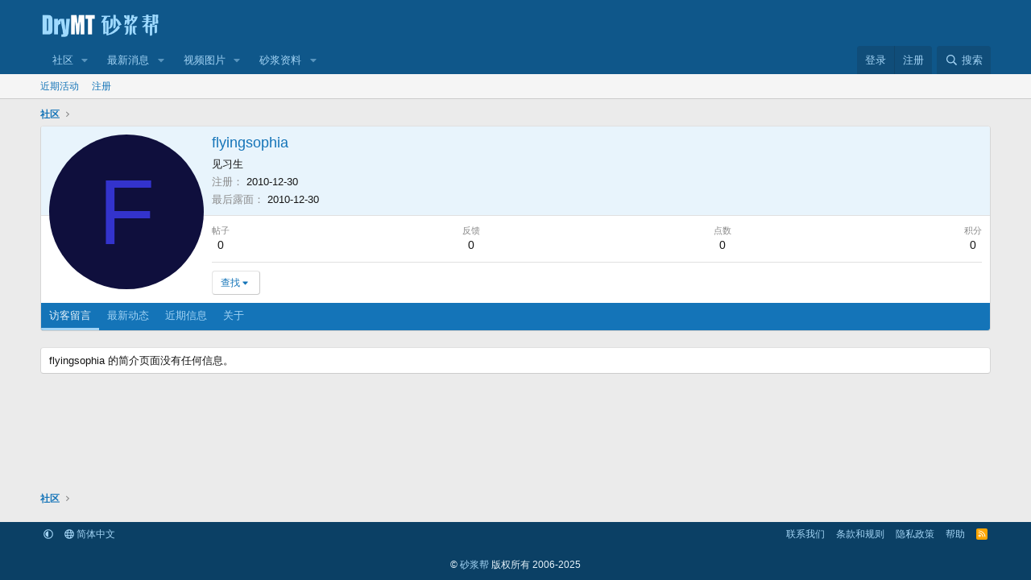

--- FILE ---
content_type: text/html; charset=utf-8
request_url: https://www.drymt.com/members/53154/
body_size: 10912
content:
<!DOCTYPE html>
<html id="XF" lang="zh-Hans-CN" dir="LTR"
	data-xf="2.3"
	data-app="public"
	
	
	data-template="member_view"
	data-container-key=""
	data-content-key=""
	data-logged-in="false"
	data-cookie-prefix="xf_"
	data-csrf="1769856430,c16a241da25766122e9fcd6b2edffb62"
	class="has-no-js template-member_view"
	>
<head>
	
	
	

	<meta charset="utf-8" />
	<title>flyingsophia | 砂浆帮</title>
	<link rel="manifest" href="/webmanifest.php">

	<meta http-equiv="X-UA-Compatible" content="IE=Edge" />
	<meta name="viewport" content="width=device-width, initial-scale=1, viewport-fit=cover">

	
		
			
				<meta name="theme-color" media="(prefers-color-scheme: light)" content="#0f578a" />
				<meta name="theme-color" media="(prefers-color-scheme: dark)" content="#0a1c29" />
			
		
	

	<meta name="apple-mobile-web-app-title" content="砂浆帮">
	
		<link rel="apple-touch-icon" href="/data/assets/logo/drymt_192px.png">
		

	
		<meta property="og:url" content="https://www.drymt.com/members/53154/" />
	
		<link rel="canonical" href="https://www.drymt.com/members/53154/" />
	

	
		
	
	
	<meta property="og:site_name" content="砂浆帮" />


	
	
		
	
	
	<meta property="og:type" content="website" />


	
	
		
	
	
	
		<meta property="og:title" content="flyingsophia" />
		<meta property="twitter:title" content="flyingsophia" />
	


	
	
	
	
		
	
	
	
		<meta property="og:image" content="https://www.drymt.com/styles/drymt_logo_og.png" />
		<meta property="twitter:image" content="https://www.drymt.com/styles/drymt_logo_og.png" />
		<meta property="twitter:card" content="summary" />
	


	

	
	
	
		
	
	

	<link rel="stylesheet" href="/css.php?css=public%3Anormalize.css%2Cpublic%3Afa.css%2Cpublic%3Avariations.less%2Cpublic%3Acore.less%2Cpublic%3Aapp.less&amp;s=1&amp;l=2&amp;d=1765645132&amp;k=17a16dfd401e969c74743a8a1887c9e10e29a761" />

	<link rel="stylesheet" href="/css.php?css=public%3Amember.less&amp;s=1&amp;l=2&amp;d=1765645132&amp;k=ef93c31a3e81b9a59404db08dccdfae2e78e556f" />
<link rel="stylesheet" href="/css.php?css=public%3Aextra.less&amp;s=1&amp;l=2&amp;d=1765645132&amp;k=8e8d9f9ca082bd4d0fe002dc81bb2e1137cfad66" />


	
		<script src="/js/xf/preamble.min.js?_v=4ccf4500"></script>
	

	
	<script src="/js/vendor/vendor-compiled.js?_v=4ccf4500" defer></script>
	<script src="/js/xf/core-compiled.js?_v=4ccf4500" defer></script>

	<script>
		XF.ready(() =>
		{
			XF.extendObject(true, XF.config, {
				// 
				userId: 0,
				enablePush: true,
				pushAppServerKey: 'BLAZ7+pl+oxr3XaqVS7HVDU00TFObQ9nqm9chj8KxTO84O2uVTPTea8hiU8+UQIZ0xb4vsl5DgZzsU/Q+PnqIew=',
				url: {
					fullBase: 'https://www.drymt.com/',
					basePath: '/',
					css: '/css.php?css=__SENTINEL__&s=1&l=2&d=1765645132',
					js: '/js/__SENTINEL__?_v=4ccf4500',
					icon: '/data/local/icons/__VARIANT__.svg?v=1764477363#__NAME__',
					iconInline: '/styles/fa/__VARIANT__/__NAME__.svg?v=5.15.3',
					keepAlive: '/login/keep-alive'
				},
				cookie: {
					path: '/',
					domain: '',
					prefix: 'xf_',
					secure: true,
					consentMode: 'disabled',
					consented: ["optional","_third_party"]
				},
				cacheKey: 'f3ed7234243583f554e27d349fe769c5',
				csrf: '1769856430,c16a241da25766122e9fcd6b2edffb62',
				js: {"\/js\/xf\/inline_mod.min.js?_v=4ccf4500":true,"\/js\/XenGenTr\/XGTCoreLibrary\/XGTCoreLibrary_pro.js?_v=4ccf4500":true},
				fullJs: false,
				css: {"public:member.less":true,"public:extra.less":true},
				time: {
					now: 1769856430,
					today: 1769788800,
					todayDow: 6,
					tomorrow: 1769875200,
					yesterday: 1769702400,
					week: 1769270400,
					month: 1767196800,
					year: 1767196800
				},
				style: {
					light: 'default',
					dark: 'alternate',
					defaultColorScheme: 'light'
				},
				borderSizeFeature: '3px',
				fontAwesomeWeight: 'r',
				enableRtnProtect: true,
				
				enableFormSubmitSticky: true,
				imageOptimization: '0',
				imageOptimizationQuality: 0.85,
				uploadMaxFilesize: 536870912,
				uploadMaxWidth: 1600,
				uploadMaxHeight: 1600,
				allowedVideoExtensions: ["m4v","mov","mp4","mp4v","mpeg","mpg","ogv","webm"],
				allowedAudioExtensions: ["mp3","opus","ogg","wav"],
				shortcodeToEmoji: true,
				visitorCounts: {
					conversations_unread: '0',
					alerts_unviewed: '0',
					total_unread: '0',
					title_count: false,
					icon_indicator: true
				},
				jsMt: {"xf\/action.js":"a4ff5953","xf\/embed.js":"a4ff5953","xf\/form.js":"a4ff5953","xf\/structure.js":"a4ff5953","xf\/tooltip.js":"a4ff5953"},
				jsState: {},
				publicMetadataLogoUrl: 'https://www.drymt.com/styles/drymt_logo_og.png',
				publicPushBadgeUrl: 'https://www.drymt.com/styles/bell.png'
			})

			XF.extendObject(XF.phrases, {
				// 
"svStandardLib_time.day": "{count} 天",
"svStandardLib_time.days": "{count} 天",
"svStandardLib_time.hour": "{count} 小时",
"svStandardLib_time.hours": "{count} 小时",
"svStandardLib_time.minute": "{count} 分钟",
"svStandardLib_time.minutes": "{count} 分钟",
"svStandardLib_time.month": "{count} 月",
"svStandardLib_time.months": "{count} 月",
"svStandardLib_time.second": "{count} 秒",
"svStandardLib_time.seconds": "{count} 秒",
"svStandardLib_time.week": "time.week",
"svStandardLib_time.weeks": "{count} 周",
"svStandardLib_time.year": "{count} 年",
"svStandardLib_time.years": "{count} 年",
				date_x_at_time_y:     "{date} ，{time}",
				day_x_at_time_y:      "{day} ，{time}",
				yesterday_at_x:       "昨天 {time}",
				x_minutes_ago:        "{minutes}分钟前",
				one_minute_ago:       "1分钟前",
				a_moment_ago:         "刚刚",
				today_at_x:           "今天 {time}",
				in_a_moment:          "转瞬间",
				in_a_minute:          "一分钟",
				in_x_minutes:         "{minutes}分钟内",
				later_today_at_x:     "今日 {time}",
				tomorrow_at_x:        "明天 {time}",
				short_date_x_minutes: "{minutes}分",
				short_date_x_hours:   "{hours}时",
				short_date_x_days:    "{days}天",

				day0: "星期日",
				day1: "星期一",
				day2: "星期二",
				day3: "星期三",
				day4: "星期四",
				day5: "星期五",
				day6: "星期六",

				dayShort0: "周日",
				dayShort1: "周一",
				dayShort2: "周二",
				dayShort3: "周三",
				dayShort4: "周四",
				dayShort5: "周五",
				dayShort6: "周六",

				month0: "一月",
				month1: "二月",
				month2: "三月",
				month3: "四月",
				month4: "五月",
				month5: "六月",
				month6: "七月",
				month7: "八月",
				month8: "九月",
				month9: "十月",
				month10: "十一月",
				month11: "十二月",

				active_user_changed_reload_page: "活跃用户已变更。重新载入最新的页面。",
				server_did_not_respond_in_time_try_again: "服务器没有及时响应。请重试。",
				oops_we_ran_into_some_problems: "有点尴尬诶！ 我们遇到了一点问题。",
				oops_we_ran_into_some_problems_more_details_console: "有点尴尬诶！ 我们遇到了一点问题，请稍后再试。浏览器控制台中可能包含更多的错误细节。",
				file_too_large_to_upload: "该文件太大无法上传。",
				uploaded_file_is_too_large_for_server_to_process: "上传的文件太大服务器无法进行处理。",
				files_being_uploaded_are_you_sure: "文件仍在上传中。您是否需要提交此表单？",
				attach: "附加文件",
				rich_text_box: "多格式文本框",
				close: "关闭",
				link_copied_to_clipboard: "链接已复制到剪贴板。",
				text_copied_to_clipboard: "文本已复制到剪贴板。",
				loading: "正在加载……",
				you_have_exceeded_maximum_number_of_selectable_items: "您可选择的项目数量已超过上限。",

				processing: "正在处理",
				'processing...': "正在处理……",

				showing_x_of_y_items: "当前显示 {count} 总计 {total}",
				showing_all_items: "已显示全部项目",
				no_items_to_display: "没有可供显示的项目",

				number_button_up: "增加",
				number_button_down: "减少",

				push_enable_notification_title: "砂浆帮的通知推送服务已成功启用",
				push_enable_notification_body: "感谢您启用通知推送服务！",

				pull_down_to_refresh: "下拉刷新",
				release_to_refresh: "释放以刷新",
				refreshing: "正在刷新……"
			})
		})
	</script>

	<script src="/js/xf/inline_mod.min.js?_v=4ccf4500" defer></script>
<script src="/js/XenGenTr/XGTCoreLibrary/XGTCoreLibrary_pro.js?_v=4ccf4500" defer></script>



	
		<link rel="icon" type="image/png" href="https://www.drymt.com/styles/favicon.png" sizes="32x32" />
	

	

</head>
<body data-template="member_view">

<div class="p-pageWrapper" id="top">

	

	<header class="p-header" id="header">
		<div class="p-header-inner">
			<div class="p-header-content">
				<div class="p-header-logo p-header-logo--image">
					<a href="/">
						

	

	
		
		

		
	
		
		

		
	

	

	<picture data-variations="{&quot;default&quot;:{&quot;1&quot;:&quot;\/styles\/logo.png&quot;,&quot;2&quot;:&quot;\/styles\/drymt-logo-2x.png&quot;},&quot;alternate&quot;:{&quot;1&quot;:&quot;\/styles\/logo.png&quot;,&quot;2&quot;:&quot;\/styles\/drymt-logo-2x.png&quot;}}">
		
		
		

		
			
			
			

			
		

		<img src="/styles/logo.png" srcset="/styles/drymt-logo-2x.png 2x" width="150" height="70" alt="砂浆帮"  />
	</picture>


					</a>
				</div>

				
			</div>
		</div>
	</header>

	
	

	
		<div class="p-navSticky p-navSticky--primary" data-xf-init="sticky-header">
			
		<nav class="p-nav">
			<div class="p-nav-inner">
				<button type="button" class="button button--plain p-nav-menuTrigger" data-xf-click="off-canvas" data-menu=".js-headerOffCanvasMenu" tabindex="0" aria-label="菜单"><span class="button-text">
					<i aria-hidden="true"></i>
				</span></button>

				<div class="p-nav-smallLogo">
					<a href="/">
						

	

	
		
		

		
	
		
		

		
	

	

	<picture data-variations="{&quot;default&quot;:{&quot;1&quot;:&quot;\/styles\/logo.png&quot;,&quot;2&quot;:null},&quot;alternate&quot;:{&quot;1&quot;:&quot;\/styles\/logo.png&quot;,&quot;2&quot;:null}}">
		
		
		

		
			
			
			

			
		

		<img src="/styles/logo.png"  width="150" height="70" alt="砂浆帮"  />
	</picture>


					</a>
				</div>

				<div class="p-nav-scroller hScroller" data-xf-init="h-scroller" data-auto-scroll=".p-navEl.is-selected">
					<div class="hScroller-scroll">
						<ul class="p-nav-list js-offCanvasNavSource">
							
								<li>
									

	<div class="p-navEl " data-has-children="true">
	

		
	
	<a href="/"
	class="p-navEl-link p-navEl-link--splitMenu "
	
	
	data-nav-id="forums">社区</a>


		<a data-xf-key="1"
			data-xf-click="menu"
			data-menu-pos-ref="< .p-navEl"
			class="p-navEl-splitTrigger"
			role="button"
			tabindex="0"
			aria-label="切换展开"
			aria-expanded="false"
			aria-haspopup="true"></a>

		
	
		<div class="menu menu--structural" data-menu="menu" aria-hidden="true">
			<div class="menu-content">
				
					
	
	
	<a href="/search/?type=post"
	class="menu-linkRow u-indentDepth0 js-offCanvasCopy "
	
	
	data-nav-id="searchForums">搜索版块</a>

	

				
					
	
	
	<a href="/whats-new/posts/"
	class="menu-linkRow u-indentDepth0 js-offCanvasCopy "
	
	
	data-nav-id="newPosts">最近新贴</a>

	

				
			</div>
		</div>
	
	</div>


								</li>
							
								<li>
									

	<div class="p-navEl " data-has-children="true">
	

		
	
	<a href="/whats-new/"
	class="p-navEl-link p-navEl-link--splitMenu "
	
	
	data-nav-id="whatsNew">最新消息</a>


		<a data-xf-key="2"
			data-xf-click="menu"
			data-menu-pos-ref="< .p-navEl"
			class="p-navEl-splitTrigger"
			role="button"
			tabindex="0"
			aria-label="切换展开"
			aria-expanded="false"
			aria-haspopup="true"></a>

		
	
		<div class="menu menu--structural" data-menu="menu" aria-hidden="true">
			<div class="menu-content">
				
					
	
	
	<a href="/featured/"
	class="menu-linkRow u-indentDepth0 js-offCanvasCopy "
	
	
	data-nav-id="featured">精选内容</a>

	

				
					
	
	
	<a href="/whats-new/posts/"
	class="menu-linkRow u-indentDepth0 js-offCanvasCopy "
	 rel="nofollow"
	
	data-nav-id="whatsNewPosts">最近新贴</a>

	

				
					
	
	
	<a href="/whats-new/media/"
	class="menu-linkRow u-indentDepth0 js-offCanvasCopy "
	 rel="nofollow"
	
	data-nav-id="xfmgWhatsNewNewMedia">新媒体</a>

	

				
					
	
	
	<a href="/whats-new/media-comments/"
	class="menu-linkRow u-indentDepth0 js-offCanvasCopy "
	 rel="nofollow"
	
	data-nav-id="xfmgWhatsNewMediaComments">新媒体评论</a>

	

				
					
	
	
	<a href="/whats-new/resources/"
	class="menu-linkRow u-indentDepth0 js-offCanvasCopy "
	 rel="nofollow"
	
	data-nav-id="xfrmNewResources">新近资源</a>

	

				
					
	
	
	<a href="/whats-new/profile-posts/"
	class="menu-linkRow u-indentDepth0 js-offCanvasCopy "
	 rel="nofollow"
	
	data-nav-id="whatsNewProfilePosts">简介新贴</a>

	

				
					
	
	
	<a href="/whats-new/latest-activity"
	class="menu-linkRow u-indentDepth0 js-offCanvasCopy "
	 rel="nofollow"
	
	data-nav-id="latestActivity">最新动态</a>

	

				
			</div>
		</div>
	
	</div>


								</li>
							
								<li>
									

	<div class="p-navEl " data-has-children="true">
	

		
	
	<a href="/media/"
	class="p-navEl-link p-navEl-link--splitMenu "
	
	
	data-nav-id="xfmg">视频图片</a>


		<a data-xf-key="3"
			data-xf-click="menu"
			data-menu-pos-ref="< .p-navEl"
			class="p-navEl-splitTrigger"
			role="button"
			tabindex="0"
			aria-label="切换展开"
			aria-expanded="false"
			aria-haspopup="true"></a>

		
	
		<div class="menu menu--structural" data-menu="menu" aria-hidden="true">
			<div class="menu-content">
				
					
	
	
	<a href="/whats-new/media/"
	class="menu-linkRow u-indentDepth0 js-offCanvasCopy "
	 rel="nofollow"
	
	data-nav-id="xfmgNewMedia">新近媒体</a>

	

				
					
	
	
	<a href="/whats-new/media-comments/"
	class="menu-linkRow u-indentDepth0 js-offCanvasCopy "
	 rel="nofollow"
	
	data-nav-id="xfmgNewComments">新近评论</a>

	

				
					
	
	
	<a href="/search/?type=xfmg_media"
	class="menu-linkRow u-indentDepth0 js-offCanvasCopy "
	
	
	data-nav-id="xfmgSearchMedia">搜索媒体</a>

	

				
			</div>
		</div>
	
	</div>


								</li>
							
								<li>
									

	<div class="p-navEl " data-has-children="true">
	

		
	
	<a href="/resources/"
	class="p-navEl-link p-navEl-link--splitMenu "
	
	
	data-nav-id="xfrm">砂浆资料</a>


		<a data-xf-key="4"
			data-xf-click="menu"
			data-menu-pos-ref="< .p-navEl"
			class="p-navEl-splitTrigger"
			role="button"
			tabindex="0"
			aria-label="切换展开"
			aria-expanded="false"
			aria-haspopup="true"></a>

		
	
		<div class="menu menu--structural" data-menu="menu" aria-hidden="true">
			<div class="menu-content">
				
					
	
	
	<a href="/resources/latest-reviews"
	class="menu-linkRow u-indentDepth0 js-offCanvasCopy "
	
	
	data-nav-id="xfrmLatestReviews">最新评价</a>

	

				
					
	
	
	<a href="/search/?type=resource"
	class="menu-linkRow u-indentDepth0 js-offCanvasCopy "
	
	
	data-nav-id="xfrmSearchResources">搜索资源</a>

	

				
			</div>
		</div>
	
	</div>


								</li>
							
						</ul>
					</div>
				</div>

				<div class="p-nav-opposite">
					<div class="p-navgroup p-account p-navgroup--guest">
						
							<a href="/login/" class="p-navgroup-link p-navgroup-link--textual p-navgroup-link--logIn"
								data-xf-click="overlay" data-follow-redirects="on">
								<span class="p-navgroup-linkText">登录</span>
							</a>
							
								<a href="/register/" class="p-navgroup-link p-navgroup-link--textual p-navgroup-link--register"
									data-xf-click="overlay" data-follow-redirects="on">
									<span class="p-navgroup-linkText">注册</span>
								</a>
							
						
					</div>

					<div class="p-navgroup p-discovery">
						<a href="/whats-new/"
							class="p-navgroup-link p-navgroup-link--iconic p-navgroup-link--whatsnew"
							aria-label="最新消息"
							title="最新消息">
							<i aria-hidden="true"></i>
							<span class="p-navgroup-linkText">最新消息</span>
						</a>

						
							<a href="/search/"
								class="p-navgroup-link p-navgroup-link--iconic p-navgroup-link--search"
								data-xf-click="menu"
								data-xf-key="/"
								aria-label="搜索"
								aria-expanded="false"
								aria-haspopup="true"
								title="搜索">
								<i aria-hidden="true"></i>
								<span class="p-navgroup-linkText">搜索</span>
							</a>
							<div class="menu menu--structural menu--wide" data-menu="menu" aria-hidden="true">
								<form action="/search/search" method="post"
									class="menu-content"
									data-xf-init="quick-search">

									<h3 class="menu-header">搜索</h3>
									
									<div class="menu-row">
										
											<input type="text" class="input" name="keywords" data-acurl="/search/auto-complete" placeholder="搜索……" aria-label="搜索" data-menu-autofocus="true" />
										
									</div>

									
									<div class="menu-row">
										<label class="iconic"><input type="checkbox"  name="c[title_only]" value="1" /><i aria-hidden="true"></i><span class="iconic-label">仅搜索标题

													
													<span tabindex="0" role="button"
														data-xf-init="tooltip" data-trigger="hover focus click" title="支持标签的内容也会被搜索到">

														<i class="fa--xf far fa-question-circle  u-muted u-smaller"><svg xmlns="http://www.w3.org/2000/svg" role="img" ><title>注意</title><use href="/data/local/icons/regular.svg?v=1764477363#question-circle"></use></svg></i>
													</span></span></label>

									</div>
									
									<div class="menu-row">
										<div class="inputGroup">
											<span class="inputGroup-text" id="ctrl_search_menu_by_member">作者：</span>
											<input type="text" class="input" name="c[users]" data-xf-init="auto-complete" placeholder="会员" aria-labelledby="ctrl_search_menu_by_member" />
										</div>
									</div>
									<div class="menu-footer">
									<span class="menu-footer-controls">
										<button type="submit" class="button button--icon button--icon--search button--primary"><i class="fa--xf far fa-search "><svg xmlns="http://www.w3.org/2000/svg" role="img" aria-hidden="true" ><use href="/data/local/icons/regular.svg?v=1764477363#search"></use></svg></i><span class="button-text">搜索</span></button>
										<button type="submit" class="button " name="from_search_menu"><span class="button-text">高级搜索……</span></button>
									</span>
									</div>

									<input type="hidden" name="_xfToken" value="1769856430,c16a241da25766122e9fcd6b2edffb62" />
								</form>
							</div>
						
					</div>
				</div>
			</div>
		</nav>
	
		</div>
		
		
			<div class="p-sectionLinks">
				<div class="p-sectionLinks-inner hScroller" data-xf-init="h-scroller">
					<div class="hScroller-scroll">
						<ul class="p-sectionLinks-list">
							
								<li>
									

	<div class="p-navEl " >
	

		
	
	<a href="/whats-new/latest-activity"
	class="p-navEl-link "
	
	data-xf-key="alt+1"
	data-nav-id="defaultLatestActivity">近期活动</a>


		

		
	
	</div>


								</li>
							
								<li>
									

	<div class="p-navEl " >
	

		
	
	<a href="/register/"
	class="p-navEl-link "
	
	data-xf-key="alt+2"
	data-nav-id="defaultRegister">注册</a>


		

		
	
	</div>


								</li>
							
						</ul>
					</div>
				</div>
			</div>
			
	
		

	<div class="offCanvasMenu offCanvasMenu--nav js-headerOffCanvasMenu" data-menu="menu" aria-hidden="true" data-ocm-builder="navigation">
		<div class="offCanvasMenu-backdrop" data-menu-close="true"></div>
		<div class="offCanvasMenu-content">
			<div class="offCanvasMenu-header">
				菜单
				<a class="offCanvasMenu-closer" data-menu-close="true" role="button" tabindex="0" aria-label="关闭"></a>
			</div>
			
				<div class="p-offCanvasRegisterLink">
					<div class="offCanvasMenu-linkHolder">
						<a href="/login/" class="offCanvasMenu-link" data-xf-click="overlay" data-menu-close="true">
							登录
						</a>
					</div>
					<hr class="offCanvasMenu-separator" />
					
						<div class="offCanvasMenu-linkHolder">
							<a href="/register/" class="offCanvasMenu-link" data-xf-click="overlay" data-menu-close="true">
								注册
							</a>
						</div>
						<hr class="offCanvasMenu-separator" />
					
				</div>
			
			<div class="js-offCanvasNavTarget"></div>
			<div class="offCanvasMenu-installBanner js-installPromptContainer" style="display: none;" data-xf-init="install-prompt">
				<div class="offCanvasMenu-installBanner-header">安装小程序</div>
				<button type="button" class="button js-installPromptButton"><span class="button-text">安装</span></button>
				<template class="js-installTemplateIOS">
					<div class="js-installTemplateContent">
						<div class="overlay-title">如何在 iOS 上安装该应用程序</div>
						<div class="block-body">
							<div class="block-row">
								<p>
									按照下面的视频了解如何将我们的网站作为网络应用程序安装到您的主屏幕上。
								</p>
								<p style="text-align: center">
									<video src="/styles/default/xenforo/add_to_home.mp4"
										width="280" height="480" autoplay loop muted playsinline></video>
								</p>
								<p>
									<small><strong>注意：</strong> 某些浏览器可能无法使用此功能。</small>
								</p>
							</div>
						</div>
					</div>
				</template>
			</div>
		</div>
	</div>

	<div class="p-body">
		<div class="p-body-inner">
			<!--XF:EXTRA_OUTPUT-->

	
	
	 
		
	
		<!-- İceriklerin üzerinde -->
			
	 
	 
	
	 
	 
		



			

			

			
	
	
	 
		
	 
	 
	
	 
	 
		


			
	
		<ul class="p-breadcrumbs "
			itemscope itemtype="https://schema.org/BreadcrumbList">
			
				

				
				

				
					
					
	<li itemprop="itemListElement" itemscope itemtype="https://schema.org/ListItem">
		<a href="/" itemprop="item">
			<span itemprop="name">社区</span>
		</a>
		<meta itemprop="position" content="1" />
	</li>

				

				
				
			
		</ul>
	

			
	
	
	 
		
	 
	 
	
	 
	 
		



			
	<noscript class="js-jsWarning"><div class="blockMessage blockMessage--important blockMessage--iconic u-noJsOnly">JavaScript已禁用。为了获得更好的体验请启用浏览器的JavaScript。</div></noscript>

			
	<div class="blockMessage blockMessage--important blockMessage--iconic js-browserWarning" style="display: none">您使用的是过时的浏览器。它可能无法正确显示此网站或其他网站。<br />您应该升级或使用<a href="http://browsehappy.com" target="_blank">最新的浏览器</a>。</div>


			

			<div class="p-body-main  ">
				
				<div class="p-body-contentCol"></div>
				

				

				<div class="p-body-content">
					
					<div class="p-body-pageContent">






	
	
	
	
	
		
	
	
	


	
	
		
	
	
	


	
	






<div class="block">
	<div class="block-container">
		<div class="block-body">
			<div class="memberHeader ">
				
			<div class="memberProfileBanner memberHeader-main memberProfileBanner-u53154-l" data-toggle-class="memberHeader--withBanner"  >
					<div class="memberHeader-mainContent">
						<span class="memberHeader-avatar">
							<span class="avatarWrapper">
								<span class="avatar avatar--l avatar--default avatar--default--dynamic" data-user-id="53154" style="background-color: #0f0f3d; color: #3333cc" title="flyingsophia">
			<span class="avatar-u53154-l" role="img" aria-label="flyingsophia">F</span> 
		</span>
								
							</span>
						</span>
						<div class="memberHeader-content memberHeader-content--info">
						

						<h1 class="memberHeader-name">
							<span class="memberHeader-nameWrapper">
								<span class="username " dir="auto" data-user-id="53154">flyingsophia</span>
							</span>
							
						</h1>

						

						<div class="memberHeader-blurbContainer">
							<div class="memberHeader-blurb" dir="auto" ><span class="userTitle" dir="auto">见习生</span></div>

							<div class="memberHeader-blurb">
								<dl class="pairs pairs--inline">
									<dt>注册</dt>
									<dd><time  class="u-dt" dir="auto" datetime="2010-12-30T16:27:47+0800" data-timestamp="1293697667" data-date="2010-12-30" data-time="16:27" data-short="12 &#039;10" title="2010-12-30 ，16:27">2010-12-30</time></dd>
								</dl>
							</div>

							
								<div class="memberHeader-blurb">
									<dl class="pairs pairs--inline">
										<dt>最后露面</dt>
										<dd dir="auto">
											<time  class="u-dt" dir="auto" datetime="2010-12-30T16:28:07+0800" data-timestamp="1293697687" data-date="2010-12-30" data-time="16:28" data-short="12 &#039;10" title="2010-12-30 ，16:28">2010-12-30</time>
										</dd>
									</dl>
								</div>
							
						</div>
					</div>
					</div>
				</div>
		

				<div class="memberHeader-content">
					<div class="memberHeader-stats">
						<div class="pairJustifier">
							
	
	
	<dl class="pairs pairs--rows pairs--rows--centered fauxBlockLink">
		<dt>帖子</dt>
		<dd>
			<a href="/search/member?user_id=53154" rel="nofollow" class="fauxBlockLink-linkRow u-concealed">
				0
			</a>
		</dd>
	</dl>
	
	
	



	
	<dl class="pairs pairs--rows pairs--rows--centered">
		<dt>反馈</dt>
		<dd>
			0
		</dd>
	</dl>
	
	
		<dl class="pairs pairs--rows pairs--rows--centered fauxBlockLink">
			<dt title="声望值">点数</dt>
			<dd>
				<a href="/members/53154/trophies" rel="nofollow" data-xf-click="overlay" class="fauxBlockLink-linkRow u-concealed">
					0
				</a>
			</dd>
		</dl>
	
	


	
	<dl class="pairs pairs--rows pairs--rows--centered fauxBlockLink">
		<dt title="积分">积分</dt>
		<dd>
			<a href="/credits/currency/1/?user_id=53154" data-xf-click="overlay" class="fauxBlockLink-blockLink u-concealed">
				0
			</a>
		</dd>
	</dl>
	

	
	

						</div>
					</div>

					
						<hr class="memberHeader-separator" />

						<div class="memberHeader-buttons">
							
								
	
	

	

	
		<div class="buttonGroup">
		
			
			
			
				<div class="buttonGroup-buttonWrapper">
					<button type="button" class="button button--link menuTrigger" data-xf-click="menu" aria-expanded="false" aria-haspopup="true"><span class="button-text">查找</span></button>
					<div class="menu" data-menu="menu" aria-hidden="true">
						<div class="menu-content">
							<h4 class="menu-header">查找内容</h4>
							
							<a href="/search/member?user_id=53154" rel="nofollow" class="menu-linkRow">查找 flyingsophia 的所有内容</a>
							<a href="/search/member?user_id=53154&amp;content=thread" rel="nofollow" class="menu-linkRow">查找  flyingsophia 的所有主题</a>
							
						</div>
					</div>
				</div>
			
			
		
		</div>
		
	
	

							
						</div>
					
				</div>

			</div>
		</div>
		<h2 class="block-tabHeader block-tabHeader--memberTabs tabs hScroller"
			data-xf-init="tabs h-scroller"
			data-panes=".js-memberTabPanes"
			data-state="replace"
			role="tablist">
			<span class="hScroller-scroll">
				
				
					<a href="/members/53154/"
						class="tabs-tab is-active"
						role="tab"
						aria-controls="profile-posts">访客留言</a>
				

				
					
						<a href="/members/53154/latest-activity"
							rel="nofollow"
							class="tabs-tab"
							id="latest-activity"
							role="tab">最新动态</a>
					
				

				<a href="/members/53154/recent-content"
					rel="nofollow"
					class="tabs-tab"
					id="recent-content"
					role="tab">近期信息</a>

				







				<a href="/members/53154/about"
					class="tabs-tab"
					id="about"
					role="tab">关于</a>

				
				
			</span>
		</h2>
	</div>
</div>



<ul class="tabPanes js-memberTabPanes">
	
	
		<li class="is-active" role="tabpanel" id="profile-posts">
			

			
	


			<div class="block block--messages"
				data-xf-init="lightbox inline-mod"
				data-type="profile_post"
				data-href="/inline-mod/">

				<div class="block-container">
					<div class="block-body js-replyNewMessageContainer">
						

						
							<div class="block-row js-replyNoMessages">flyingsophia 的简介页面没有任何信息。</div>
						
					</div>
				</div>

				<div class="block-outer block-outer--after">
					
					<div class="block-outer-opposite">
						
						
					</div>
				</div>
			</div>
		</li>
	

	
		
			<li data-href="/members/53154/latest-activity" role="tabpanel" aria-labelledby="latest-activity">
				<div class="blockMessage">正在加载……</div>
			</li>
		
	

	<li data-href="/members/53154/recent-content" role="tabpanel" aria-labelledby="recent-content">
		<div class="blockMessage">正在加载……</div>
	</li>

	







	<li data-href="/members/53154/about" role="tabpanel" aria-labelledby="about">
		<div class="blockMessage">正在加载……</div>
	</li>

	
	
</ul>

</div>
					
				</div>

				
			</div>

			
			
	
		<ul class="p-breadcrumbs p-breadcrumbs--bottom"
			itemscope itemtype="https://schema.org/BreadcrumbList">
			
				

				
				

				
					
					
	<li itemprop="itemListElement" itemscope itemtype="https://schema.org/ListItem">
		<a href="/" itemprop="item">
			<span itemprop="name">社区</span>
		</a>
		<meta itemprop="position" content="1" />
	</li>

				

				
				
			
		</ul>
	

			
		</div>
	</div>

	


	

<footer class="p-footer" id="footer">
		<div class="p-footer-inner">

			<div class="p-footer-row">
				
					<div class="p-footer-row-main">
						<ul class="p-footer-linkList">
							
								
								
									<li>
										
											
											
												<a href="/misc/style-variation" rel="nofollow"
													class="js-styleVariationsLink"
													data-xf-init="tooltip" title="风格变化"
													data-xf-click="menu" data-z-index-ref=".u-bottomFixer" role="button" aria-expanded="false" aria-haspopup="true">

													<i class="fa--xf far fa-adjust "><svg xmlns="http://www.w3.org/2000/svg" role="img" ><title>风格变化</title><use href="/data/local/icons/regular.svg?v=1764477363#adjust"></use></svg></i>
												</a>

												<div class="menu" data-menu="menu" aria-hidden="true">
													<div class="menu-content js-styleVariationsMenu">
														

	
		

	<a href="/misc/style-variation?reset=1&amp;t=1769856430%2Cc16a241da25766122e9fcd6b2edffb62"
		class="menu-linkRow is-selected"
		rel="nofollow"
		data-xf-click="style-variation" data-variation="">

		<i class="fa--xf far fa-adjust "><svg xmlns="http://www.w3.org/2000/svg" role="img" aria-hidden="true" ><use href="/data/local/icons/regular.svg?v=1764477363#adjust"></use></svg></i>

		
			系统
		
	</a>


		

	<a href="/misc/style-variation?variation=default&amp;t=1769856430%2Cc16a241da25766122e9fcd6b2edffb62"
		class="menu-linkRow "
		rel="nofollow"
		data-xf-click="style-variation" data-variation="default">

		<i class="fa--xf far fa-sun "><svg xmlns="http://www.w3.org/2000/svg" role="img" aria-hidden="true" ><use href="/data/local/icons/regular.svg?v=1764477363#sun"></use></svg></i>

		
			浅色调
		
	</a>


		

	<a href="/misc/style-variation?variation=alternate&amp;t=1769856430%2Cc16a241da25766122e9fcd6b2edffb62"
		class="menu-linkRow "
		rel="nofollow"
		data-xf-click="style-variation" data-variation="alternate">

		<i class="fa--xf far fa-moon "><svg xmlns="http://www.w3.org/2000/svg" role="img" aria-hidden="true" ><use href="/data/local/icons/regular.svg?v=1764477363#moon"></use></svg></i>

		
			深色调
		
	</a>

	

	
		
	

													</div>
												</div>
											
										
									</li>
								
								
									<li><a href="/misc/language" data-xf-click="overlay"
										data-xf-init="tooltip" title="语言选择" rel="nofollow">
										<i class="fa--xf far fa-globe "><svg xmlns="http://www.w3.org/2000/svg" role="img" aria-hidden="true" ><use href="/data/local/icons/regular.svg?v=1764477363#globe"></use></svg></i> 简体中文</a></li>
								
							
						</ul>
					</div>
				
				<div class="p-footer-row-opposite">
					<ul class="p-footer-linkList">
						
							
								<li><a href="/misc/contact" data-xf-click="overlay">联系我们</a></li>
							
						

						
							<li><a href="/help/terms/">条款和规则</a></li>
						

						
							<li><a href="/help/privacy-policy/">隐私政策</a></li>
						

						
							<li><a href="/help/">帮助</a></li>
						

						

						<li><a href="/forums/-/index.rss" target="_blank" class="p-footer-rssLink" title="RSS"><span aria-hidden="true"><i class="fa--xf far fa-rss "><svg xmlns="http://www.w3.org/2000/svg" role="img" aria-hidden="true" ><use href="/data/local/icons/regular.svg?v=1764477363#rss"></use></svg></i><span class="u-srOnly">RSS</span></span></a></li>
					</ul>
				</div>
			</div>

			
				<div class="p-footer-copyright">
					
						&copy;

						<a href="https://www.drymt.com">砂浆帮</a>  版权所有  2006-2025
					
				</div>
			

			
		</div>
	</footer>
</div> <!-- closing p-pageWrapper -->

<div class="u-bottomFixer js-bottomFixTarget">
	
	
</div>

<div class="u-navButtons js-navButtons">
	<a href="javascript:" class="button button--scroll"><span class="button-text"><i class="fa--xf far fa-arrow-left "><svg xmlns="http://www.w3.org/2000/svg" role="img" aria-hidden="true" ><use href="/data/local/icons/regular.svg?v=1764477363#arrow-left"></use></svg></i><span class="u-srOnly">后退</span></span></a>
</div>


	<div class="u-scrollButtons js-scrollButtons" data-trigger-type="up">
		<a href="#top" class="button button--scroll" data-xf-click="scroll-to"><span class="button-text"><i class="fa--xf far fa-arrow-up "><svg xmlns="http://www.w3.org/2000/svg" role="img" aria-hidden="true" ><use href="/data/local/icons/regular.svg?v=1764477363#arrow-up"></use></svg></i><span class="u-srOnly">顶部</span></span></a>
		
	</div>



	<form style="display:none" hidden="hidden">
		<input type="text" name="_xfClientLoadTime" value="" id="_xfClientLoadTime" title="_xfClientLoadTime" tabindex="-1" />
	</form>

	





	<script type="application/ld+json">
		{
    "@context": "https://schema.org",
    "@type": "ProfilePage",
    "url": "https://www.drymt.com/members/53154/",
    "dateCreated": "2010-12-30T08:27:47+00:00",
    "mainEntity": {
        "@type": "Person",
        "@id": "https://www.drymt.com/members/53154/",
        "name": "flyingsophia",
        "description": "\u89c1\u4e60\u751f",
        "identifier": 53154,
        "url": "https://www.drymt.com/members/53154/",
        "agentInteractionStatistic": [
            {
                "@type": "InteractionCounter",
                "interactionType": "https://schema.org/FollowAction",
                "userInteractionCount": 0
            },
            {
                "@type": "InteractionCounter",
                "interactionType": "https://schema.org/WriteAction",
                "userInteractionCount": 0
            }
        ],
        "interactionStatistic": [
            {
                "@type": "InteractionCounter",
                "interactionType": "https://schema.org/LikeAction",
                "userInteractionCount": 0
            }
        ]
    },
    "publisher": {
        "@type": "Organization",
        "name": "\u7802\u6d46\u5e2e",
        "alternateName": "\u7802\u6d46\u5e2e",
        "description": "\u4e13\u4e1a\u7684\u5e72\u7c89\u7802\u6d46\u3001\u5e72\u6df7\u7802\u6d46\u3001\u5efa\u7b51\u8282\u80fd\u6280\u672f\u4ea4\u6d41\u5e73\u53f0\uff0c\u4e13\u6ce8\u4e8e\u5efa\u7b51\u7802\u6d46\uff0c\u817b\u5b50\uff0c\u4fdd\u6e29\uff0c\u81ea\u6d41\u5e73\u6c34\u6ce5\u914d\u65b9\u6280\u672f\u4ea4\u6d41\u3002",
        "url": "https://www.drymt.com",
        "logo": "https://www.drymt.com/styles/drymt_logo_og.png"
    }
}
	</script>


</body>
</html>











--- FILE ---
content_type: text/css; charset=utf-8
request_url: https://www.drymt.com/css.php?css=public%3Aextra.less&s=1&l=2&d=1765645132&k=8e8d9f9ca082bd4d0fe002dc81bb2e1137cfad66
body_size: 656
content:
@CHARSET "UTF-8";

/********* public:extra.less ********/
#footersitename{font-family:Impact,Charcoal,sans-serif;font-size:25px;letter-spacing:0.6px;word-spacing:2px;color:#bcdef5;font-weight:700;font-style:normal;font-variant:normal;text-transform:none}.label{font-size:100%}.structItem-status--locked:before{color:#ff0000}.structItem-status--sticky:before{color:#daa520}.structItem-status--watched:before{color:#8bc34a}.block[data-widget-key="forum_overview_forum_statistics"] .block-minorHeader{display:none}.block[data-widget-key="forum_overview_forum_statistics"] .block-body.block-row{display:grid;grid-template-columns:25% 25% 25% 25%}.block[data-widget-key="forum_overview_forum_statistics"] .block-body.block-row:before{display:none}.block[data-widget-key="forum_overview_forum_statistics"] .block-body.block-row .pairs.pairs--justified{padding:15px 12px;border-right:1px solid hsla(var(--xf-borderColor))}.block[data-widget-key="forum_overview_forum_statistics"] .block-body.block-row .pairs.pairs--justified:before{font-size:37px;color:hsla(var(--xf-textColorFeature));float:left}.block[data-widget-key="forum_overview_forum_statistics"] .block-body.block-row .pairs.pairs--justified:nth-child(1):before{display:inline-block;content:"";height:1em;vertical-align:-0.125em;background-color:currentColor;width:1.28571429em;mask:url('/styles/fa/regular/comment-alt.svg?v=5.15.3') no-repeat center;-webkit-mask:url('/styles/fa/regular/comment-alt.svg?v=5.15.3') no-repeat center}.block[data-widget-key="forum_overview_forum_statistics"] .block-body.block-row .pairs.pairs--justified:nth-child(2):before{display:inline-block;content:"";height:1em;vertical-align:-0.125em;background-color:currentColor;width:1.28571429em;mask:url('/styles/fa/regular/comments-alt.svg?v=5.15.3') no-repeat center;-webkit-mask:url('/styles/fa/regular/comments-alt.svg?v=5.15.3') no-repeat center}.block[data-widget-key="forum_overview_forum_statistics"] .block-body.block-row .pairs.pairs--justified:nth-child(3):before{display:inline-block;content:"";height:1em;vertical-align:-0.125em;background-color:currentColor;width:1.28571429em;mask:url('/styles/fa/regular/users.svg?v=5.15.3') no-repeat center;-webkit-mask:url('/styles/fa/regular/users.svg?v=5.15.3') no-repeat center}.block[data-widget-key="forum_overview_forum_statistics"] .block-body.block-row .pairs.pairs--justified:nth-child(4){border-right:none}.block[data-widget-key="forum_overview_forum_statistics"] .block-body.block-row .pairs.pairs--justified:nth-child(4):before{display:inline-block;content:"";height:1em;vertical-align:-0.125em;background-color:currentColor;width:1.28571429em;mask:url('/styles/fa/regular/user.svg?v=5.15.3') no-repeat center;-webkit-mask:url('/styles/fa/regular/user.svg?v=5.15.3') no-repeat center}.block[data-widget-key="forum_overview_forum_statistics"] .block-body.block-row .pairs.pairs--justified>dt{float:unset;margin-right:0;text-align:right}.block[data-widget-key="forum_overview_forum_statistics"] .block-body.block-row .pairs.pairs--justified>dt:after{content:""}.block[data-widget-key="forum_overview_forum_statistics"] .block-body.block-row .pairs.pairs--justified>dd{font-weight:500;font-size:20px}@media (max-width:650px){.block[data-widget-key="forum_overview_forum_statistics"] .block-body.block-row{grid-template-columns:50% 50%}.block[data-widget-key="forum_overview_forum_statistics"] .block-body.block-row .pairs.pairs--justified{text-align:center}.block[data-widget-key="forum_overview_forum_statistics"] .block-body.block-row .pairs.pairs--justified:before{float:unset;display:block}.block[data-widget-key="forum_overview_forum_statistics"] .block-body.block-row .pairs.pairs--justified:nth-child(1){border-bottom:1px solid hsla(var(--xf-borderColor))}.block[data-widget-key="forum_overview_forum_statistics"] .block-body.block-row .pairs.pairs--justified:nth-child(2){border-bottom:1px solid hsla(var(--xf-borderColor));border-right:none}.block[data-widget-key="forum_overview_forum_statistics"] .block-body.block-row .pairs.pairs--justified:nth-child(4){border-right:none}.block[data-widget-key="forum_overview_forum_statistics"] .block-body.block-row .pairs.pairs--justified>dt{text-align:center}.block[data-widget-key="forum_overview_forum_statistics"] .block-body.block-row .pairs.pairs--justified>dd{text-align:center;float:unset}}